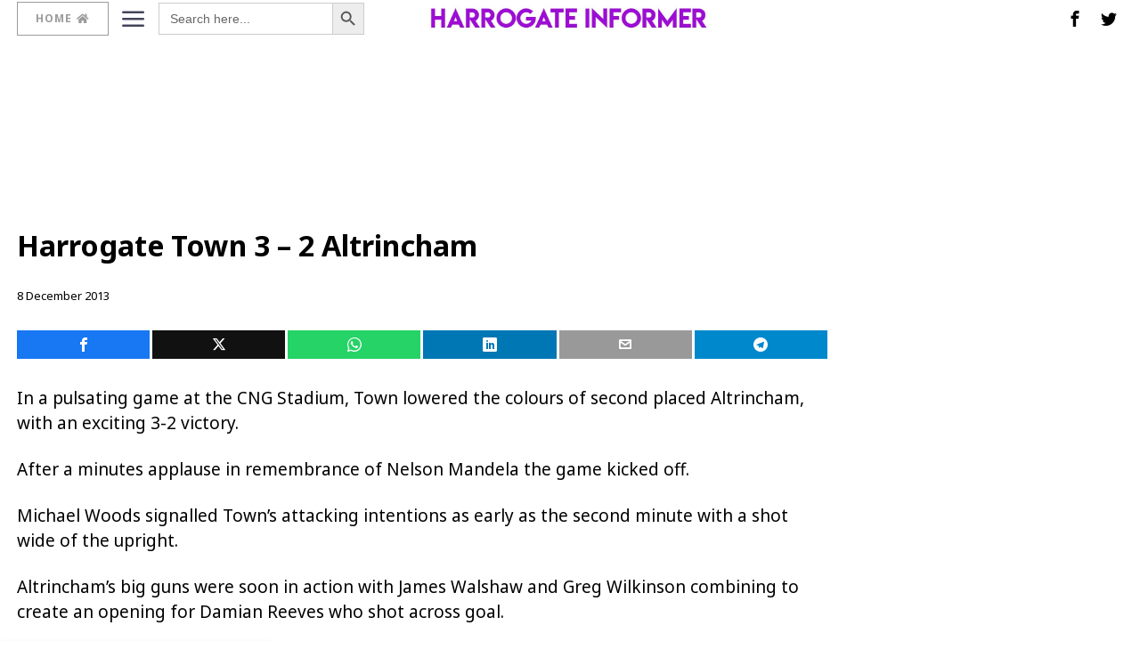

--- FILE ---
content_type: text/html; charset=utf-8
request_url: https://www.google.com/recaptcha/api2/aframe
body_size: 265
content:
<!DOCTYPE HTML><html><head><meta http-equiv="content-type" content="text/html; charset=UTF-8"></head><body><script nonce="668-ev5ew2XOXerHhniq9Q">/** Anti-fraud and anti-abuse applications only. See google.com/recaptcha */ try{var clients={'sodar':'https://pagead2.googlesyndication.com/pagead/sodar?'};window.addEventListener("message",function(a){try{if(a.source===window.parent){var b=JSON.parse(a.data);var c=clients[b['id']];if(c){var d=document.createElement('img');d.src=c+b['params']+'&rc='+(localStorage.getItem("rc::a")?sessionStorage.getItem("rc::b"):"");window.document.body.appendChild(d);sessionStorage.setItem("rc::e",parseInt(sessionStorage.getItem("rc::e")||0)+1);localStorage.setItem("rc::h",'1768907268398');}}}catch(b){}});window.parent.postMessage("_grecaptcha_ready", "*");}catch(b){}</script></body></html>

--- FILE ---
content_type: application/javascript; charset=utf-8
request_url: https://fundingchoicesmessages.google.com/f/AGSKWxVzWRaD6U6iWZIAJn4KMonqoMNIOERdjcBJ_wTN7BFFgo_hkRVcaNkGxcjnKsj1vbazikRAeRX5gJEtaC4O91_rKSs61XbF29za9DEPnI70OnsRPkkUp1VvzEG5KSPrSPPeQTyTlkyS4OqbDtKODxjsBMWiJG71_eUY80JfikB9t3ErMKuQ5AMAfxK4/__ads/css//banimpress._ad_desktop_/ad_bot./ad_page_
body_size: -1291
content:
window['36832d36-eab0-4045-b74a-416a82195dda'] = true;